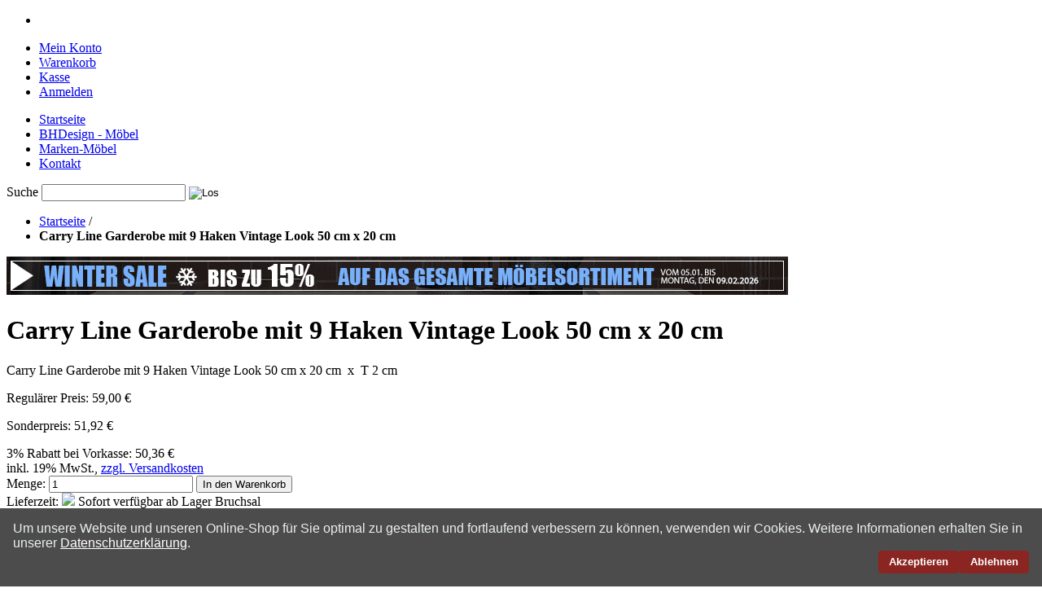

--- FILE ---
content_type: text/html; charset=UTF-8
request_url: https://www.bhdesign.de/carry-line-garderobe-mit-9-haken-vintage-look-50-cm-x-20-cm.html
body_size: 10957
content:
<!DOCTYPE html PUBLIC "-//W3C//DTD XHTML 1.0 Strict//EN" "http://www.w3.org/TR/xhtml1/DTD/xhtml1-strict.dtd">
<html xmlns="http://www.w3.org/1999/xhtml" xml:lang="de" lang="de">
<head>

<meta http-equiv="X-UA-Compatible" content="IE=8"/>

<title>Carry Line Garderobe mit 9 Haken Vintage Look 50 cm x 20 cm  powered by Bell &amp; Head® - Preiswerte Versandkosten innerhalb DE</title>
<meta http-equiv="Content-Type" content="text/html; charset=utf-8" />
<meta name="description" content="Weitere Garderoben aus der Serie Carry Line, Garderobe mit Edelstahl" />
<meta name="keywords" content="Carry Line Garderobe mit 9 Haken Vintage Look 50 cm x 20 cm " />
<meta name="robots" content="INDEX,FOLLOW" />
<link rel="icon" href="https://www.bhdesign.de/skin/frontend/default/bhdesign/favicon.ico" type="image/x-icon" />
<link rel="shortcut icon" href="https://www.bhdesign.de/skin/frontend/default/bhdesign/favicon.ico" type="image/x-icon" />
<!--[if lt IE 7]>
<script type="text/javascript">
//<![CDATA[
    var BLANK_URL = 'https://www.bhdesign.de/js/blank.html';
    var BLANK_IMG = 'https://www.bhdesign.de/js/spacer.gif';
//]]>
</script>
<![endif]-->
<link rel="stylesheet" type="text/css" href="https://www.bhdesign.de/js/calendar/calendar-win2k-1.css" />
<link rel="stylesheet" type="text/css" href="https://www.bhdesign.de/skin/frontend/default/bhdesign/css/widgets.css" media="all" />
<link rel="stylesheet" type="text/css" href="https://www.bhdesign.de/skin/frontend/default/bhdesign/css/styles.css" media="all" />
<link rel="stylesheet" type="text/css" href="https://www.bhdesign.de/skin/frontend/default/bhdesign/css/custom.css" media="all" />
<link rel="stylesheet" type="text/css" href="https://www.bhdesign.de/skin/frontend/default/bhdesign/css/css_pirobox/black/style.css" media="all" />
<link rel="stylesheet" type="text/css" href="https://www.bhdesign.de/skin/frontend/default/bhdesign/css/opentip.css" media="all" />
<link rel="stylesheet" type="text/css" href="https://www.bhdesign.de/skin/frontend/default/bhdesign/css/j2t/ajax_cart.css" media="all" />
<link rel="stylesheet" type="text/css" href="https://www.bhdesign.de/skin/frontend/default/bhdesign/joomlart/jmproductsslider/css/style.css" media="all" />
<link rel="stylesheet" type="text/css" href="https://www.bhdesign.de/skin/frontend/default/default/css/stock_indicator.css" media="all" />
<link rel="stylesheet" type="text/css" href="https://www.bhdesign.de/skin/frontend/default/default/css/symmetrics/trustedrating.css" media="all" />
<link rel="stylesheet" type="text/css" href="https://www.bhdesign.de/skin/frontend/base/default/yuuto/css/colorbox.css" media="all" />
<link rel="stylesheet" type="text/css" href="https://www.bhdesign.de/skin/frontend/default/bhdesign/css/print.css" media="print" />
<script type="text/javascript" src="https://www.bhdesign.de/media/js/2e13a6298154037dbcef128dc25baaaa.js"></script>
<link href="https://www.bhdesign.de/rss/catalog/new/store_id/1/" title="Neue Produkte" rel="alternate" type="application/rss+xml" />
<link href="https://www.bhdesign.de/rss/catalog/special/store_id/1/cid/0/" title="Sonderprodukte" rel="alternate" type="application/rss+xml" />
<!--[if lt IE 8]>
<link rel="stylesheet" type="text/css" href="https://www.bhdesign.de/skin/frontend/default/bhdesign/css/styles-ie.css" media="all" />
<![endif]-->
<!--[if lt IE 7]>
<script type="text/javascript" src="https://www.bhdesign.de/media/js/1fe73d26d05ca765550f5dc560c33069.js"></script>
<![endif]-->

<script type="text/javascript">
//<![CDATA[
optionalZipCountries = [];
//]]>
</script>
<script type="text/javascript">var Translator = new Translate({"Please select an option.":"Bitte w\u00e4hlen Sie eine Option.","This is a required field.":"Dies ist ein Pflichtfeld.","Please enter a valid number in this field.":"Bitte geben Sie eine g\u00fcltige Nummer in dieses Feld ein.","Please use numbers only in this field. please avoid spaces or other characters such as dots or commas.":"Bitte verwenden Sie in diesem Feld nur Zahlen. Vermeiden Sie Leerzeichen oder andere Sonderzeichen wie Kommas etc.","Please use letters only (a-z) in this field.":"Bitte nur Buchstaben (a-z) in diesem Feld benutzen.","Please use only letters (a-z), numbers (0-9) or underscore(_) in this field, first character should be a letter.":"Bitte benutzen Sie nur Buchstaben (a-z), Ziffern (0-9) oder Unterstriche (_) in diesem Feld, das erste Zeichen sollte ein Buchstabe sein.","Please use only letters (a-z) or numbers (0-9) only in this field. No spaces or other characters are allowed.":"Bitte nur Buchstaben (a-z) oder Zahlen (0-9) in diesem Feld verwenden. Es sind keine Leerzeichen oder andere Zeichen erlaubt.","Please use only letters (a-z) or numbers (0-9) or spaces and # only in this field.":"Bitte nur Buchstaben (a-z), Zahlen (0-9) oder Leerzeichen und # in diesem Feld verwenden.","Please enter a valid phone number. For example (123) 456-7890 or 123-456-7890.":"Bitte geben Sie eine g\u00fcltige Telefonnummer ein. Zum Beispiel (123) 456-7890 oder 123-456-7890.","Please enter a valid date.":"Bitte geben Sie ein g\u00fcltiges Datum ein.","Please enter a valid email address. For example johndoe@domain.com.":"Bitte geben Sie eine g\u00fcltige E-Mail Adresse ein. Zum Beispiel johndoe@domain.de.","Please enter 6 or more characters.":"Bitte geben Sie 6 oder mehr Zeichen ein.","Please make sure your passwords match.":"Bitte stellen Sie sicher, da\u00df Ihre Passw\u00f6rter \u00fcbereinstimmen.","Please enter a valid URL. http:\/\/ is required":"Bitte geben Sie eine g\u00fcltige URL ein. http:\/\/ wird ben\u00f6tigt","Please enter a valid URL. For example http:\/\/www.example.com or www.example.com":"Bitte geben Sie eine g\u00fcltige URL ein. Zum Beispiel http:\/\/www.beispiel.de oder www.beispiel.de","Please enter a valid social security number. For example 123-45-6789.":"Bitte geben Sie eine g\u00fcltige Sozialversicherungsnummer ein. Zum Beispiel 123-45-6789.","Please enter a valid zip code. For example 90602 or 90602-1234.":"Bitte geben Sie eine g\u00fcltige Postleitzahl ein. Zum Beispiel 21335.","Please enter a valid zip code.":"Bitte geben Sie eine g\u00fcltige Postleitzahl ein.","Please use this date format: dd\/mm\/yyyy. For example 17\/03\/2006 for the 17th of March, 2006.":"Bitte benutzen Sie dieses Datumsformat: tt\/mm\/jjjj. Zum Beispiel 17\/03\/2006 f\u00fcr den 17. M\u00e4rz 2006.","Please enter a valid $ amount. For example $100.00.":"Bitte geben Sie einen g\u00fcltigen Betrag ein. Zum Beispiel 100,00 \u20ac.","Please select one of the above options.":"Bitte w\u00e4hlen Sie eine der oberen Optionen.","Please select one of the options.":"Bitte w\u00e4hlen Sie eine der Optionen.","Please select State\/Province.":"Bitte Land\/Bundesland w\u00e4hlen.","Please enter valid password.":"Bitte geben Sie ein g\u00fcltiges Passwort ein.","Please enter 6 or more characters. Leading or trailing spaces will be ignored.":"Bitte geben Sie 6 oder mehr Zeichen ein. Leerzeichen am Anfang oder Ende der Zeichenkette werden entfernt.","Please use letters only (a-z or A-Z) in this field.":"Bitte verwenden Sie nur die Zeichen (a-z oder A-Z) in diesem Feld.","Please enter a number greater than 0 in this field.":"Bitte geben Sie eine Zahl gr\u00f6\u00dfer 0 in dieses Feld ein.","Please enter a valid credit card number.":"Bitte geben Sie eine g\u00fcltige Kreditkartennummer ein.","Please wait, loading...":"Bitte warten, wird geladen...","Please choose to register or to checkout as a guest":"Bitte registrieren Sie sich, oder gehen Sie als Gast zur Kasse","Error: Passwords do not match":"Fehler: Passw\u00f6rter stimmen nicht \u00fcberein","Please specify shipping method.":"Bitte bestimmen Sie die Versandart.","Please specify payment method.":"Bitte bestimmen Sie die Bezahlmethode.","Credit card number doesn't match credit card type":"Credit card number does not match credit card type","Card type does not match credit card number":"Kartentyp konnte der Kreditkarten-Nummer nicht zugeordnet werden.","Please enter a valid credit card verification number.":"Bitte tragen Sie eine g\u00fcltige Kreditkarten-Pr\u00fcfnummer ein.","Please use only letters (a-z or A-Z), numbers (0-9) or underscore(_) in this field, first character should be a letter.":"Please use only letters (a-z or A-Z), numbers (0-9) or underscores (_) in this field, first character must be a letter.","Please input a valid CSS-length. For example 100px or 77pt or 20em or .5ex or 50%":"Bitte tragen Sie eine g\u00fcltige CSS-H\u00f6he ein wie z.B. 100px, 77pt, 20em, .5ex oder auch 50%","Maximum length exceeded.":"Maximale Anzahl von Zeichen \u00fcberschritten.","Your session has been expired, you will be relogged in now.":"Ihre Sitzung ist abgelaufen, Sie werden nun wieder neu eingeloggt.","Incorrect credit card expiration date":"Ung\u00fcltiges Verfallsdatum der Kreditkarte","This date is a required value.":"Das Datum ist eine ben\u00f6tigte Angabe."});</script><script>
(function(i,s,o,g,r,a,m){i['GoogleAnalyticsObject']=r;i[r]=i[r]||function(){
	(i[r].q=i[r].q||[]).push(arguments)},i[r].l=1*new Date();a=s.createElement(o),
	m=s.getElementsByTagName(o)[0];a.async=1;a.src=g;m.parentNode.insertBefore(a,m)
})(window,document,'script','//www.google-analytics.com/analytics.js','ga');
ga('create', 'UA-5575728-1', 'auto');
ga('set', 'anonymizeIp', true);
ga('send', 'pageview');
gtag('config', 'UA-5575728-1');
</script>

<!-- Cookie Plugin Start -->
<style>
  #cookie-banner {
    position: fixed;
    bottom: 0;
    left: 0;
    right: 0;
    background: #4c4c4c; /* Dunkelblauer Hintergrund */
    color: #ecf0f1; /* Helle Schriftfarbe */
    padding: 1em;
    display: flex;
    flex-wrap: wrap;
    justify-content: space-between;
    align-items: center;
    z-index: 1000;
    font-family: sans-serif;
  }

  #cookie-banner a {
    color: #ffffff; /* ← Jetzt weiß */
    text-decoration: underline;
  }

  #cookie-banner p {
    margin: 0;
    flex: 1 1 70%;
  }
  #cookie-banner .buttons {
    display: flex;
    gap: 0.5em;
    flex: 1 1 35%;
    justify-content: flex-end;
  }
  #cookie-banner button {
    background: #8B2521; /* Blau */
    color: white;
    border: none;
    padding: 0.5em 1em;
    border-radius: 4px;
    cursor: pointer;
    font-weight: bold;
  }
  #cookie-banner button.decline {
    background: #8B2521; /* Rot */
  }
  @media (max-width: 600px) {
    #cookie-banner {
      flex-direction: column;
      align-items: flex-start;
    }
    #cookie-banner .buttons {
      width: 100%;
      justify-content: flex-start;
      margin-top: 0.5em;
    }
  }
</style>

<div id="cookie-banner" style="display:none;">
  <p>Um unsere Website und unseren Online-Shop für Sie optimal zu gestalten und fortlaufend verbessern zu können, verwenden wir Cookies. Weitere Informationen erhalten Sie in unserer <a href="/datenschutz" target="_blank">Datenschutzerklärung</a>.</p>
  <div class="buttons">
    <button onclick="acceptCookies()">Akzeptieren</button>
    <button class="decline" onclick="declineCookies()">Ablehnen</button>
  </div>
</div>

<script>
  function setCookie(name, value, days) {
    const expires = new Date(Date.now() + days*24*60*60*1000).toUTCString();
    document.cookie = name + "=" + encodeURIComponent(value) + "; expires=" + expires + "; path=/";
  }

  function getCookie(name) {
    return document.cookie.split('; ').find(row => row.startsWith(name + '='))?.split('=')[1];
  }

  function acceptCookies() {
    setCookie("cookieConsent", "accepted", 365);
    document.getElementById("cookie-banner").style.display = "none";
    // Hier kannst du zusätzliche Funktionen aktivieren, z.B. Analytics
  }

  function declineCookies() {
    setCookie("cookieConsent", "declined", 365);
    document.getElementById("cookie-banner").style.display = "none";
    // Hier kannst du sicherstellen, dass keine nicht notwendigen Cookies gesetzt werden
  }

  window.onload = function() {
    if (!getCookie("cookieConsent")) {
      document.getElementById("cookie-banner").style.display = "flex";
    }
  };
</script>
<!-- Cookie Plugin Ende -->

</head>
<body class=" catalog-product-view product-carry-line-garderobe-mit-9-haken-vintage-look-50-cm-x-20-cm">
<div class="wrapper">
<div class="inner-wrapper">
        <noscript>
        <div class="noscript">
            <div class="noscript-inner">
                <p><strong>JavaScript scheint in Ihrem Browser deaktiviert zu sein.</strong></p>
                <p>Sie müssen JavaScript in Ihrem Browser aktivieren um alle Funktionen in diesem Shop nutzen zu können.</p>
            </div>
        </div>
    </noscript>
    <div class="page">
        <div class="header-container">
    <div class="header">
   
    <div class="cms-links">
    <ul>
    <li class="welcome">
	
    </ul>
    </div>
       
       <div class="access">
          <ul class="links">
            <li class="first" ><a href="https://www.bhdesign.de/customer/account/" title="Mein Konto" >Mein Konto</a></li>
            <li ><a href="https://www.bhdesign.de/checkout/cart/" title="Warenkorb" class="top-link-cart">Warenkorb</a></li>
            <li ><a href="https://www.bhdesign.de/onestepcheckout/" title="Kasse" class="top-link-onestepcheckout">Kasse</a></li>
            <li class=" last" ><a href="https://www.bhdesign.de/customer/account/login/" title="Anmelden" >Anmelden</a></li>
    </ul>
       </div>
    </div>
	<div id="navigation">
	                                <div class="nav-container">
    <ul id="nav">


                 <li class="home active"><a href="https://www.bhdesign.de/"><span>Startseite</span></a></li> 
    
        		<li class="level0 nav-1 first"><a href="https://www.bhdesign.de/"><span>BHDesign - M&ouml;bel</span> </a></li>
<li class="level0 nav-2"><a href="https://www.bhdesign.de/marken-moebel/marken-serien/"><span>Marken-M&ouml;bel</span> </a></li>
<li class="level0 nav-2"><a href="https://www.bhdesign.de/contacts/"><span>Kontakt</span> </a></li>    </ul>
</div>
       <form id="search_mini_form" action="https://www.bhdesign.de/catalogsearch/result/" method="get">
    <div class="form-search">
        <label for="search">Suche</label>
        <input id="search" type="text" name="q" value="" class="input-text" />
   <input type="image" class="search_btn" src="https://www.bhdesign.de/skin/frontend/default/bhdesign/images/icons/search_ico.gif" value="Los"/>        <div id="search_autocomplete" class="search-autocomplete"></div>
        <script type="text/javascript">
        //<![CDATA[
            var searchForm = new Varien.searchForm('search_mini_form', 'search', 'Suche...');
            searchForm.initAutocomplete('https://www.bhdesign.de/catalogsearch/ajax/suggest/', 'search_autocomplete');
        //]]>
        </script>
    </div>
</form>
        <div class="clearfix"></div>
    </div>
    <!-- <div class="quick-access">
                <p class="welcome-msg"></p>
     
    </div> -->
    <div class="top-bar"><div class="breadcrumbs">
    <ul>
                    <li class="home">
                            <a href="https://www.bhdesign.de/" title="Zur Startseite">Startseite</a>
                                        <span>/ </span>
                        </li>
                    <li class="product">
                            <strong>Carry Line Garderobe mit 9 Haken Vintage Look 50 cm x 20 cm </strong>
                                    </li>
            </ul>
</div></div>    </div>
		
		
<p><img title="Bis zu 18% auf alle M&ouml;bel!" src="https://www.bhdesign.de/media//werbeblock_design.png" alt="Bis zu 18% auf alle M&ouml;bel!" /></p>		
        <div class="main-container col2-left-layout">
            <div class="main">
                                <div class="col-main">
                                        <script type="text/javascript">
    var optionsPrice = new Product.OptionsPrice([]);
</script>
<div id="messages_product_view"></div>
<div class="product-view">
    <div class="product-essential">
    <form action="https://www.bhdesign.de/checkout/cart/add/uenc/aHR0cHM6Ly93d3cuYmhkZXNpZ24uZGUvY2FycnktbGluZS1nYXJkZXJvYmUtbWl0LTktaGFrZW4tdmludGFnZS1sb29rLTUwLWNtLXgtMjAtY20uaHRtbA,,/product/4343/" method="post" id="product_addtocart_form">
        <div class="no-display">
            <input type="hidden" name="product" value="4343" />
            <input type="hidden" name="related_product" id="related-products-field" value="" />
        </div>

        <div class="product-shop">
            <div class="product-name">
                <h1>Carry Line Garderobe mit 9 Haken Vintage Look 50 cm x 20 cm </h1>
            </div>
            
			                <div class="short-description">
                    <div class="std"><p>Carry Line Garderobe mit 9 Haken Vintage Look 50 cm x 20 cm&nbsp; x&nbsp; T 2 cm</p></div>
                </div>
                                    


        
    <div class="price-box">
                                
                    <p class="old-price">
                <span class="price-label">Regulärer Preis:</span>
                <span class="price" id="old-price-4343">
                    59,00 €                </span>
            </p>

                        <p class="special-price">
                <span class="price-label">Sonderpreis:</span>
                <span class="price special-p" id="product-price-4343">
                    51,92 €                </span>
            </p>
                    
    
        </div>

<div class="vorkasse-box"><span>3% Rabatt bei Vorkasse: </span><span class="price-vorkasse">50,36 €</span></div>
<span class="tax-details">inkl. 19% MwSt., <script language="javascript">document.write('<a class="versandkosten" href="javascript:newWin=void(window.open(\'https://www.bhdesign.de/versandkosten_ohne_design\', \'popup\', \'toolbar=0, scrollbars=yes, resizable=yes, height=400, width=400\'))">zzgl. Versandkosten</a>');</script><noscript><a class="versandkosten" href="https://www.bhdesign.de/versandkosten_ohne_design" target="_blank">zzgl. Versandkosten</a></noscript></span>            

                            <div class="add-to-box">
                                            

    <div class="add-to-cart">
                <label for="qty">Menge:</label>
        <input type="text" name="qty" id="qty" maxlength="12" value="1" title="Menge" class="input-text qty" />
                <button type="button" title="In den Warenkorb" class="button btn-cart" onclick="productAddToCartForm.submit()"><span><span>In den Warenkorb</span></span></button>
							<div class="Lieferzeit">
																																	
																									<span class="liefertext">Lieferzeit: <img src="https://www.bhdesign.de/skin/frontend/default/bhdesign/images/lieferzeit1.gif"> Sofort verf&uuml;gbar ab Lager Bruchsal</span>
																																<br><span class="liefertext">Preiswerte <a href="/versandkosten-widerrufsrecht/" target="_blank">Versandkosten</a> innerhalb <img class="liefer_de" src="https://www.bhdesign.de/skin/frontend/default/bhdesign/images/de_fahne.gif"></span>								
							</div>													
            </div>
                                                    <span class="or">ODER</span>
                                                                
<ul class="add-to-links">
    <li class="wunschzettel"><a href="https://www.bhdesign.de/wishlist/index/add/product/4343/" class="link-wishlist">Wunschzettel</a></li>
    <li class="vergleichsliste"><a href="https://www.bhdesign.de/catalog/product_compare/add/product/4343/uenc/aHR0cHM6Ly93d3cuYmhkZXNpZ24uZGUvY2FycnktbGluZS1nYXJkZXJvYmUtbWl0LTktaGFrZW4tdmludGFnZS1sb29rLTUwLWNtLXgtMjAtY20uaHRtbA,,/" class="link-compare">Vergleichsliste</a></li>
	<li class="emailfreund"><a href="https://www.bhdesign.de/sendfriend/product/send/id/4343/">Empfehlen</a></li>

</ul>
                </div>
                           <p class="no-rating"><a href="https://www.bhdesign.de/review/product/list/id/4343/#review-form">Schreiben Sie die erste Kundenmeinung</a></p>


            			<div class="product-faq">
				<table class="data-table-faq">
<colgroup><col width="160px"></col> <col width="160px"></col> </colgroup>
<tbody>
<tr>
<th colspan="2">FAQ</th>
</tr>
<tr>
<td><img id="testC4" class="test" onmouseover="javascript:Tips.add(this, event, 'Einfach, bequem und sicher von Zuhause &uuml;ber unseren Online-Shop bestellen. Sie genie&szlig;en den K&auml;uferschutz bei allen Zahlungsarten und 100% Geld-Zur&uuml;ck-Garantie! ', { group: 'faq', title: 'Einfach Einkaufen', style: 'rounded', stem: true, tipJoint: [ 'center', 'bottom' ] });" src="https://www.bhdesign.de/skin/frontend/default/bhdesign/images/faq_einkaufen.png" alt="Einfach Einkaufen" /></td>
<td><img id="testC5" class="test" onmouseover="javascript:Tips.add(this, event, 'Paketsendungen (per GLS) werden bis zur ersten abschlie&szlig;baren Wohnungst&uuml;re geliefert. Paletten- &amp; Paketsendungen (per Spedition) - Frei Bordsteinkante -. Sendungen mit der Spedition werden vor Anlieferung telefonisch avisiert.', { group: 'faq', title: 'Lieferung', style: 'rounded', stem: true, tipJoint: [ 'center', 'bottom' ] });" src="https://www.bhdesign.de/skin/frontend/default/bhdesign/images/faq_lieferung.png" alt="Lieferung" /></td>
</tr>
<tr>
<td><img id="testC6" class="test" onmouseover="javascript:Tips.add(this, event, 'Innerhalb Deutschlands sehr preiswerte Versandkosten! Extrem g&uuml;nstige Versandkosten f&uuml;r das europ&auml;ische Ausland k&ouml;nnen unter Versandkosten-Widerrufsrecht eingesehen werden. ', { group: 'faq', title: 'Versandkosten', style: 'rounded', stem: true, tipJoint: [ 'center', 'bottom' ] });" src="https://www.bhdesign.de/skin/frontend/default/bhdesign/images/faq_versandkosten.png" alt="Versandkosten" /></td>
<td><img id="testC7" class="test" onmouseover="javascript:Tips.add(this, event, 'F&uuml;r einen Aufpreis von 80 Euro liefern wir Ihre Ware bis in die Wohnung. F&uuml;r 180 Euro wird die Ware in Ihre Wohnung geliefert, aufgebaut und das Verpackungsmaterial entsorgt.', { group: 'faq', title: 'Aufbauservice', style: 'rounded', stem: true, tipJoint: [ 'center', 'bottom' ] });" src="https://www.bhdesign.de/skin/frontend/default/bhdesign/images/faq_aufbauservice.png" alt="Aufbauservice" /></td>
</tr>
<tr>
<td><img id="testC4" class="test" onmouseover="javascript:Tips.add(this, event, 'Ihnen stehen 6 verschiedene Zahlungsarten zur Verf&uuml;gung. Vorkasse, Sofort&uuml;berweisung.de, PayPal, PayPal Express, Lastschrift oder Bezahlung bei Abholung. ', { group: 'faq', title: 'Zahlungsarten', style: 'rounded', stem: true, tipJoint: [ 'center', 'bottom' ] });" src="https://www.bhdesign.de/skin/frontend/default/bhdesign/images/faq_zahlungsarten.png" alt="Zahlungsarten" /></td>
<td><img id="testC4" class="test" onmouseover="javascript:Tips.add(this, event, 'Kompetente Beratung vom Chef des Hauses pers&ouml;nlich! Sie k&ouml;nnen uns jederzeit eine Email an info@jst24.de schreiben, oder uns unter +49(0)7251-308770 anrufen - wir beraten Sie gerne! ', { group: 'faq', title: 'Beratung', style: 'rounded', stem: true, tipJoint: [ 'center', 'bottom' ] });" src="https://www.bhdesign.de/skin/frontend/default/bhdesign/images/faq_beratung.png" alt="Beratung" /></td>
</tr>
</tbody>
</table>			</div>

            
        </div>

        <div class="product-img-box">
            <a href="https://www.bhdesign.de/media/catalog/product/cache/1/image/9df78eab33525d08d6e5fb8d27136e95/5/5/5576-1.jpg" class="pirobox_gall" title="Carry Line Garderobe mit 9 Haken Vintage Look 50 cm x 20 cm "><img src="https://www.bhdesign.de/media/catalog/product/cache/1/image/350x/9df78eab33525d08d6e5fb8d27136e95/5/5/5576-1.jpg" alt="Carry Line Garderobe mit 9 Haken Vintage Look 50 cm x 20 cm " /></a>

<p class="a-center" id="track_hint">Bild anklicken, um Vollbild zu sehen</p>

<div class="more-views">
    <h4>Mehr Ansichten</h4>
    <ul>
            <li>
			<a href="https://www.bhdesign.de/media/catalog/product/cache/1/image/9df78eab33525d08d6e5fb8d27136e95/5/5/5576-2.jpg" class="pirobox_gall" title="Carry Line Garderobe mit 9 Haken Vintage Look 50 cm x 20 cm "><img src="https://www.bhdesign.de/media/catalog/product/cache/1/thumbnail/100x/9df78eab33525d08d6e5fb8d27136e95/5/5/5576-2.jpg" alt="Carry Line Garderobe mit 9 Haken Vintage Look 50 cm x 20 cm "/></a>
        </li>
        </ul>
</div>
        </div>

        <div class="clearer"></div>
            </form>
    <script type="text/javascript">
    //<![CDATA[
            var productAddToCartForm = new VarienForm('product_addtocart_form');
            productAddToCartForm.submit = function(){
                    if (this.validator.validate()) {
                            this.form.submit();
                    }
            }.bind(productAddToCartForm);
    //]]>
    </script>
    </div>

	<div class="product-collateral">
        <ul class="product-tabs">
                        <li id="product_tabs_additional" class=" active first"><a href="#">Technische Daten</a></li>
                                <li id="product_tabs_description" class=" last"><a href="#">Produktbeschreibung</a></li>
            </ul>
            <div class="product-tabs-content" id="product_tabs_additional_contents">    <h2>Technische Daten</h2>
    <table class="data-table" id="product-attribute-specs-table">
        <col width="25%" />
        <col />
        <tbody>
                    <tr>
                <th class="label">Maße</th>
                <td class="data"> L 50 x H 20 cm x T 20 cm</td>
            </tr>
                    <tr>
                <th class="label">Material (Korpus)</th>
                <td class="data">Stahl, Vintage Look, pulverbeschichtet silber</td>
            </tr>
                    <tr>
                <th class="label">Gewicht</th>
                <td class="data">ca. 2 kg</td>
            </tr>
                    <tr>
                <th class="label">Versandhinweis</th>
                <td class="data">Paketsendung</td>
            </tr>
                    <tr>
                <th class="label">Sonstiges</th>
                <td class="data">Die Garderobe ist absichtlich so gearbeitet, daß Sie auf &quot;used&quot;<br />
gemacht ist</td>
            </tr>
                </tbody>
    </table>
    <script type="text/javascript">decorateTable('product-attribute-specs-table')</script>
</div>
                <div class="product-tabs-content" id="product_tabs_description_contents">    <h2>Details</h2>
    <div class="std">
        <div>
<div>
<p><strong>Aus&nbsp; Stahl&nbsp; im used Look pulverbeschichtet </strong>ist<strong> </strong>diese Garderobe aus der Serie "Carry Line" von bhdesign ein echter Blickfang. Die Garderobe besteht aus einer Grundplatte aus Vintage Metall&nbsp; Edelstahl sowie 9&nbsp; Haken. Somit ist die Garderobe eine ausgefallene und klassische Variante, Ihre Bekleidung und die Bekleidung Ihrer G&auml;ste unterzubringen.</p>
<p>&nbsp;</p>
</div>
</div>    </div>
</div>
    <script type="text/javascript">
//<![CDATA[
Varien.Tabs = Class.create();
Varien.Tabs.prototype = {
  initialize: function(selector) {
    var self=this;
    $$(selector+' a').each(this.initTab.bind(this));
  },

  initTab: function(el) {
      el.href = 'javascript:void(0)';
      if ($(el.parentNode).hasClassName('active')) {
        this.showContent(el);
      }
      el.observe('click', this.showContent.bind(this, el));
  },

  showContent: function(a) {
    var li = $(a.parentNode), ul = $(li.parentNode);
    ul.select('li', 'ol').each(function(el){
      var contents = $(el.id+'_contents');
      if (el==li) {
        el.addClassName('active');
        contents.show();
      } else {
        el.removeClassName('active');
        contents.hide();
      }
    });
  }
}
new Varien.Tabs('.product-tabs');
//]]>
</script>
            </div>

		
</div>
<div class="box-collateral box-up-sell">
    <h2>Sie könnten auch an folgenden Produkten interessiert sein</h2>
    <table class="mini-products-grid" id="upsell-product-table">
                    <tr>
                                <td>
                <a href="https://www.bhdesign.de/carry-line-garderobe-hoch-mit-4-haken-und-spiegel-hochglanz-weiss-100-x-80-cm-2771.html" title="Carry Line Spiegel aus Sicherheitsglas mit Edelstahlrahmen 100 x 40 cm" class="product-image"><img src="https://www.bhdesign.de/media/catalog/product/cache/1/small_image/125x/9df78eab33525d08d6e5fb8d27136e95/4/2/4262_38_b_2_.jpg" width="125" height="125" alt="Carry Line Spiegel aus Sicherheitsglas mit Edelstahlrahmen 100 x 40 cm" /></a>
                <h3 class="product-name"><a href="https://www.bhdesign.de/carry-line-garderobe-hoch-mit-4-haken-und-spiegel-hochglanz-weiss-100-x-80-cm-2771.html" title="Carry Line Spiegel aus Sicherheitsglas mit Edelstahlrahmen 100 x 40 cm">Carry Line Spiegel aus Sicherheitsglas mit Edelstahlrahmen 100 x 40 cm</a></h3>
                

        
    <div class="price-box">
                                
                    <p class="old-price">
                <span class="price-label">Regulärer Preis:</span>
                <span class="price" id="old-price-2771-upsell">
                    179,00 €                </span>
            </p>

                        <p class="special-price">
                <span class="price-label">Sonderpreis:</span>
                <span class="price special-p" id="product-price-2771-upsell">
                    157,52 €                </span>
            </p>
                    
    
        </div>

<div class="vorkasse-box"><span>3% Rabatt bei Vorkasse: </span><span class="price-vorkasse">152,79 €</span></div>
<span class="tax-details">inkl. 19% MwSt., <script language="javascript">document.write('<a class="versandkosten" href="javascript:newWin=void(window.open(\'https://www.bhdesign.de/versandkosten_ohne_design\', \'popup\', \'toolbar=0, scrollbars=yes, resizable=yes, height=400, width=400\'))">zzgl. Versandkosten</a>');</script><noscript><a class="versandkosten" href="https://www.bhdesign.de/versandkosten_ohne_design" target="_blank">zzgl. Versandkosten</a></noscript></span>                            </td>
                                            <td class="empty">&nbsp;</td>
                                            <td class="empty">&nbsp;</td>
                                            <td class="empty">&nbsp;</td>
                            </tr>
        </table>
    <script type="text/javascript">decorateTable('upsell-product-table')</script>
</div>
<table class="data-table-faq" width="100%">
<tbody>
<tr>
<td height="115" align="center" bgcolor="#f6f6f6">
<table border="0" cellspacing="0" width="99%">
<tbody>
<tr>
<td width="202px"><img src="https://www.bhdesign.de/skin/frontend/default/bhdesign//images/boxen/vorteile_bhdesign.png" alt="" align="middle" /></td>
<td width="336px"><a href="https://www.bhdesign.de/warum-bhdesign/"><img src="https://www.bhdesign.de/skin/frontend/default/bhdesign//images/boxen/vorteile_produkte.png" alt="Ihre Vorteile beim M&ouml;belshop www.bhdesign.de" align="middle" /></a></td>
<td align="center">Sicheres Einkaufen!<br /> <img src="https://www.bhdesign.de/skin/frontend/default/bhdesign//images/gruende_icons/trusted_ssl.png" alt="" align="middle" /></a></td>
</tr>
</tbody>
</table>
</td>
</tr>
</tbody>
</table>
<p><br /><br /> <img src="https://www.bhdesign.de/skin/frontend/default/bhdesign//images/boxen/teilen.png" alt="" /></p>                </div>
                <div class="col-left sidebar"><div class="block block-leftnav">
<div class="block-title"><strong><span>BHDesign-Kategorien</span></strong></div>
<div class="block-content">
        <ul id="leftnav">
        							<li class="level0 nav-1 parent" onmouseover="toggleMenu(this,1)" onmouseout="toggleMenu(this,0)">
<a href="https://www.bhdesign.de/nolte-moebel">
<span>NOLTE Möbel</span>
</a>
<ul class="level0">
<li class="level1 nav-1-1 first last">
<a href="https://www.bhdesign.de/nolte-moebel/nolte-schrankzubehor">
<span>Nolte Schrankzubehör</span>
</a>
</li>
</ul>
</li>						
												<li class="level0 nav-2 parent" onmouseover="toggleMenu(this,1)" onmouseout="toggleMenu(this,0)">
<a href="https://www.bhdesign.de/wohnen">
<span>WOHNEN</span>
</a>
<ul class="level0">
<li class="level1 nav-2-1 first">
<a href="https://www.bhdesign.de/wohnen/anrichten-vitrinen-regale">
<span>Anrichten / Vitrinen / Regale</span>
</a>
</li><li class="level1 nav-2-2">
<a href="https://www.bhdesign.de/wohnen/barhocker-bartische">
<span>Barhocker / Bartische</span>
</a>
</li><li class="level1 nav-2-3">
<a href="https://www.bhdesign.de/wohnen/stuehle-und-sessel">
<span>Stühle / Bänke</span>
</a>
</li><li class="level1 nav-2-4">
<a href="https://www.bhdesign.de/wohnen/hocker">
<span>Hocker</span>
</a>
</li><li class="level1 nav-2-5">
<a href="https://www.bhdesign.de/wohnen/sofas">
<span>Sofas und Sessel</span>
</a>
</li><li class="level1 nav-2-6">
<a href="https://www.bhdesign.de/wohnen/esstische">
<span>Esstische</span>
</a>
</li><li class="level1 nav-2-7">
<a href="https://www.bhdesign.de/wohnen/couchtische">
<span>Couchtische</span>
</a>
</li><li class="level1 nav-2-8">
<a href="https://www.bhdesign.de/wohnen/ecktische">
<span>Ecktische</span>
</a>
</li><li class="level1 nav-2-9 last">
<a href="https://www.bhdesign.de/wohnen/tv-tische">
<span>TV-Tische</span>
</a>
</li>
</ul>
</li>						
												<li class="level0 nav-3 parent" onmouseover="toggleMenu(this,1)" onmouseout="toggleMenu(this,0)">
<a href="https://www.bhdesign.de/schlafen">
<span>SCHLAFEN</span>
</a>
<ul class="level0">
<li class="level1 nav-3-1 first">
<a href="https://www.bhdesign.de/schlafen/betten-schlafsysteme">
<span>Betten / Nachtkonsolen</span>
</a>
</li><li class="level1 nav-3-2">
<a href="https://www.bhdesign.de/schlafen/schlafzimmerschrank-express">
<span>Schlafzimmerschränke</span>
</a>
</li><li class="level1 nav-3-3 last">
<a href="https://www.bhdesign.de/schlafen/innenausstattung-schlafzimmerschranke-express">
<span>Innenausstattung Schlafzimmerschränke Express</span>
</a>
</li>
</ul>
</li>						
												<li class="level0 nav-4 parent" onmouseover="toggleMenu(this,1)" onmouseout="toggleMenu(this,0)">
<a href="https://www.bhdesign.de/homeoffice">
<span>ARBEITEN</span>
</a>
<ul class="level0">
<li class="level1 nav-4-1 first last">
<a href="https://www.bhdesign.de/homeoffice/schreibtische">
<span>Schreibtische</span>
</a>
</li>
</ul>
</li>						
												<li class="level0 nav-5 parent" onmouseover="toggleMenu(this,1)" onmouseout="toggleMenu(this,0)">
<a href="https://www.bhdesign.de/wohn-accessoires">
<span>ACCESSOIRES</span>
</a>
<ul class="level0">
<li class="level1 nav-5-1 first">
<a href="https://www.bhdesign.de/wohn-accessoires/beleuchtung">
<span>Beleuchtung</span>
</a>
</li><li class="level1 nav-5-2">
<a href="https://www.bhdesign.de/wohn-accessoires/dekoration">
<span>Dekoration</span>
</a>
</li><li class="level1 nav-5-3">
<a href="https://www.bhdesign.de/wohn-accessoires/spizy-dekorationen">
<span>Spizy Dekorationen</span>
</a>
</li><li class="level1 nav-5-4">
<a href="https://www.bhdesign.de/wohn-accessoires/garderoben">
<span>Garderoben</span>
</a>
</li><li class="level1 nav-5-5 last">
<a href="https://www.bhdesign.de/wohn-accessoires/schallplatten-upcycling">
<span>Geschenke aus Schallplatten Upcycling</span>
</a>
</li>
</ul>
</li>						
												<li class="level0 nav-6">
<a href="https://www.bhdesign.de/sit-moebel">
<span>SIT Möbel</span>
</a>
</li>						
												<li class="level0 nav-7">
<a href="https://www.bhdesign.de/smartphonecases">
<span>Smartphone Cases</span>
</a>
</li>						
														
					        </ul>
       </div> 
        </div>
<div class="block block-leftnav">
<div class="block-title"><strong><span>Marken-Kategorien</span></strong></div>
<div class="block-content">
        <ul id="leftnav">
        							
						
												
						
												
						
												
						
												
						
												
						
												
						
												<li class="level0 nav-8 parent" onmouseover="toggleMenu(this,1)" onmouseout="toggleMenu(this,0)">
<a href="https://www.bhdesign.de/marken-moebel">
<span>Marken Möbel</span>
</a>
<ul class="level0">
<li class="level1 nav-8-1 first parent" onmouseover="toggleMenu(this,1)" onmouseout="toggleMenu(this,0)">
<a href="https://www.bhdesign.de/marken-moebel/marken-serien">
<span>Marken Serien</span>
</a>
<ul class="level1">
<li class="level2 nav-8-1-1 first last">
<a href="https://www.bhdesign.de/marken-moebel/marken-serien/concept-me-500">
<span>concept me 500</span>
</a>
</li>
</ul>
</li><li class="level1 nav-8-2">
<a href="https://www.bhdesign.de/marken-moebel/marken-betten-nachtkonsolen">
<span>Betten / Nachtkonsolen</span>
</a>
</li><li class="level1 nav-8-3">
<a href="https://www.bhdesign.de/marken-moebel/marken-schiebetuerenschraenke">
<span>Schwebetürenschränke</span>
</a>
</li><li class="level1 nav-8-4">
<a href="https://www.bhdesign.de/marken-moebel/marken-innenausstattung-schiebetuerenschraenke">
<span>Innenausstattung alle Schiebetürenschränke</span>
</a>
</li><li class="level1 nav-8-5">
<a href="https://www.bhdesign.de/marken-moebel/marken-drehtuerenschraenke">
<span>Drehtürenschränke</span>
</a>
</li><li class="level1 nav-8-6">
<a href="https://www.bhdesign.de/marken-moebel/marken-innenausstattung-alle-drehtuerenschraenke">
<span>Innenausstattung alle Drehtürenschränke</span>
</a>
</li><li class="level1 nav-8-7">
<a href="https://www.bhdesign.de/marken-moebel/marken-sideboards-highboards">
<span>Sideboards / Highboards</span>
</a>
</li><li class="level1 nav-8-8 last">
<a href="https://www.bhdesign.de/marken-moebel/marken-stauraum-moebel">
<span>Stauraummöbel</span>
</a>
</li>
</ul>
</li>						
					        </ul>
       </div> 
        </div>

<div class="block block-cart">
        <div class="block-title">
        <strong><span>Warenkorb</span></strong>
    </div>
    <div class="block-content">
                        <p class="empty">Sie haben keine Artikel im Warenkorb.</p>
        </div>
</div>
</div>
            </div>
        </div>
        <div class="footer-werbung">
	<p>&nbsp;</p>
<p><a href="https://www.bhdesign.de/smartphonecases/"><img src="https://www.bhdesign.de/media//bh-handy-untere-leiste.png" alt="Smartphone Cases" /></a> <a></a><a href="https://www.bhdesign.de/presse/"><img src="https://www.bhdesign.de/skin/frontend/default/bhdesign/images/boxen/box_zeitung.jpg" alt="" /></a> <a></a><a href="https://www.bhdesign.de/begruessung-im-moebel-shop/"><img src="https://www.bhdesign.de/skin/frontend/default/bhdesign/images/boxen/box_service_phone.png" alt="" /></a></p></div>
<div class="footer-container">
    <div class="footer">
        
        <div class="footer-links">
        
  <div class="footer-block first">
<h6>Kundenservice</h6>
<ul>
<li><a rel="nofollow" href="https://www.bhdesign.de/contacts">Kontaktieren Sie uns</a></li>
<li><a href="https://www.bhdesign.de/liefer-und-aufbauservice#aufbauservice">Liefer- &amp; Aufbauservice</a></li>
<li><a href="https://www.bhdesign.de/hilfe/">Brauchen Sie Hilfe?</a></li>
<li><a href="https://www.bhdesign.de/catalogsearch/advanced/">Erweiterte Suche</a></li>
<li><a href="https://www.bhdesign.de/begruessung-im-moebel-shop/">Beratung ist Chefsache</a></li>
</ul>
</div>
<div class="footer-block">
<h6>Informationen</h6>
<ul>
<li><a rel="nofollow" href="https://www.bhdesign.de/unsere-agbs/">Unsere AGB</a></li>
<li><a href="https://www.bhdesign.de/versandkosten-widerrufsrecht/">Widerrufsrecht und Versandkosten</a></li>
<li><a href="https://www.bhdesign.de/zahlungsmethoden/">Zahlungsmethoden</a></li>
<li><a href="https://www.bhdesign.de/datenschutz/">Datenschutz</a></li>
</ul>
</div>
<div class="footer-block">
<h6>&Uuml;ber uns</h6>
<ul>
<li><a href="https://www.bhdesign.de/ueber-uns-bhdesign/">&Uuml;ber bhdesign</a></li>
<li><a href="https://www.bhdesign.de/warum-bhdesign/">Gr&uuml;nde f&uuml;r bhdesign.de</a></li>
<li><a href="https://www.bhdesign.de/philosophie/">Unsere Philosophie</a></li>
<li><a href="https://www.bhdesign.de/eindruecke/">Eindr&uuml;cke</a></li>
<li><a rel="nofollow" href="https://www.bhdesign.de/impressum/">Impressum</a></li>
</ul>
</div>
<div class="footer-block last">
<h6>Inhalte</h6>
<ul>
<li><a href="https://www.bhdesign.de/catalog/seo_sitemap/category/">Sitemap</a></li>
<li><a href="https://www.bhdesign.de/pressemitteilungen/">Pressemitteilungen</a></li>
</ul>
</div>  
        <div class="payment">
        <img src="https://www.bhdesign.de/skin/frontend/default/bhdesign/images/creditcards.gif" alt="Unsere Bezahlmethoden" />
        </div>
                                                <!--  -->
        </div>
    </div>          
</div>
 <div class="copyright">
        <div class="f-left">
            <address>© 2010 - 2025 Bell & Head</address></div>
            <div style="clear:both;"></div>
            </div>
  
        <script src="https://www.google.com/recaptcha/api.js" async defer></script><script type="text/javascript">
    var ajax_cart_show_popup = 1;
            
    var loadingW = 260;
    var loadingH = 50;
    var confirmW = 350;
    var confirmH = 480;

</script>

<div class="j2t-overlay" id="j2t-overlay" style="display: none;">&nbsp;</div>

<div style="display: none; width: 260px; height: 50px; top: 550px;" class="j2tajax-progress" id="j2t_ajax_progress">
        &nbsp;
</div>
<div class="j2t-loading-data" id="j2t-loading-data" style="display: none;">
    <img alt="lade..." src="https://www.bhdesign.de/skin/frontend/default/bhdesign/images/j2t/ajax-loader.gif"/>
    <p>lade...</p>
</div>

<div style="display: none; width: 350px; height: 480px; position: fixed; top: 496px;" class="j2tajax-confirm" id="j2t_ajax_confirm">
        &nbsp;
</div>

<div id="j2t-temp-div" style="display:none;"></div>    </div>
    </div>
</div>
</body>
</html>


--- FILE ---
content_type: text/plain
request_url: https://www.google-analytics.com/j/collect?v=1&_v=j102&aip=1&a=562109324&t=pageview&_s=1&dl=https%3A%2F%2Fwww.bhdesign.de%2Fcarry-line-garderobe-mit-9-haken-vintage-look-50-cm-x-20-cm.html&ul=en-us%40posix&dt=Carry%20Line%20Garderobe%20mit%209%20Haken%20Vintage%20Look%2050%20cm%20x%2020%20cm%20powered%20by%20Bell%20%26%20Head%C2%AE%20-%20Preiswerte%20Versandkosten%20innerhalb%20DE&sr=1280x720&vp=1280x720&_u=YEBAAEABAAAAACAAI~&jid=1466135930&gjid=1287989620&cid=655857582.1768696487&tid=UA-5575728-1&_gid=1131096201.1768696487&_r=1&_slc=1&z=1857414869
body_size: -450
content:
2,cG-SLJWYTG55E